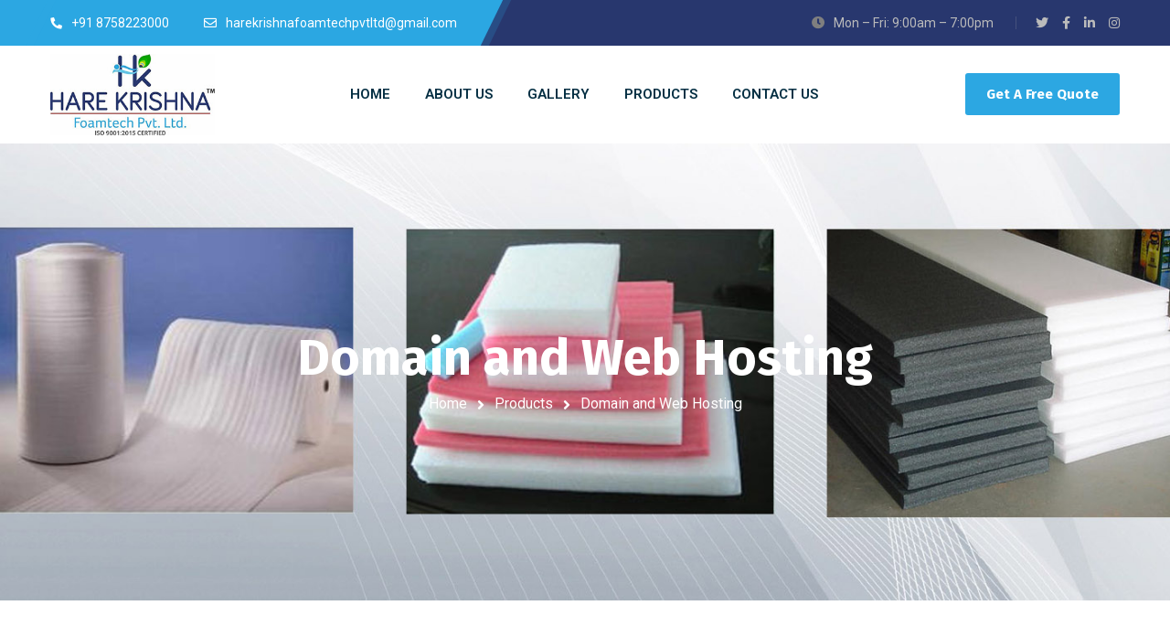

--- FILE ---
content_type: text/html; charset=UTF-8
request_url: https://harekrishnafoamtech.com/services/domain-and-web-hosting/
body_size: 62751
content:
  
<!DOCTYPE html>
<html lang="en-US">
<head>
	<meta name="viewport" content="width=device-width, initial-scale=1" />
	<meta http-equiv="Content-Type" content="text/html; charset=UTF-8" />
	<title>Domain and Web Hosting &#8211; Hare Krishna Foam Tech</title>
<meta name='robots' content='max-image-preview:large' />
<link rel='dns-prefetch' href='//fonts.googleapis.com' />
<link rel="alternate" type="application/rss+xml" title="Hare Krishna Foam Tech &raquo; Feed" href="https://harekrishnafoamtech.com/feed/" />
<link rel="alternate" type="application/rss+xml" title="Hare Krishna Foam Tech &raquo; Comments Feed" href="https://harekrishnafoamtech.com/comments/feed/" />
<link rel="alternate" title="oEmbed (JSON)" type="application/json+oembed" href="https://harekrishnafoamtech.com/wp-json/oembed/1.0/embed?url=https%3A%2F%2Fharekrishnafoamtech.com%2Fservices%2Fdomain-and-web-hosting%2F" />
<link rel="alternate" title="oEmbed (XML)" type="text/xml+oembed" href="https://harekrishnafoamtech.com/wp-json/oembed/1.0/embed?url=https%3A%2F%2Fharekrishnafoamtech.com%2Fservices%2Fdomain-and-web-hosting%2F&#038;format=xml" />
<style id='wp-img-auto-sizes-contain-inline-css' type='text/css'>
img:is([sizes=auto i],[sizes^="auto," i]){contain-intrinsic-size:3000px 1500px}
/*# sourceURL=wp-img-auto-sizes-contain-inline-css */
</style>
<style id='wp-emoji-styles-inline-css' type='text/css'>

	img.wp-smiley, img.emoji {
		display: inline !important;
		border: none !important;
		box-shadow: none !important;
		height: 1em !important;
		width: 1em !important;
		margin: 0 0.07em !important;
		vertical-align: -0.1em !important;
		background: none !important;
		padding: 0 !important;
	}
/*# sourceURL=wp-emoji-styles-inline-css */
</style>
<style id='wp-block-library-inline-css' type='text/css'>
:root{--wp-block-synced-color:#7a00df;--wp-block-synced-color--rgb:122,0,223;--wp-bound-block-color:var(--wp-block-synced-color);--wp-editor-canvas-background:#ddd;--wp-admin-theme-color:#007cba;--wp-admin-theme-color--rgb:0,124,186;--wp-admin-theme-color-darker-10:#006ba1;--wp-admin-theme-color-darker-10--rgb:0,107,160.5;--wp-admin-theme-color-darker-20:#005a87;--wp-admin-theme-color-darker-20--rgb:0,90,135;--wp-admin-border-width-focus:2px}@media (min-resolution:192dpi){:root{--wp-admin-border-width-focus:1.5px}}.wp-element-button{cursor:pointer}:root .has-very-light-gray-background-color{background-color:#eee}:root .has-very-dark-gray-background-color{background-color:#313131}:root .has-very-light-gray-color{color:#eee}:root .has-very-dark-gray-color{color:#313131}:root .has-vivid-green-cyan-to-vivid-cyan-blue-gradient-background{background:linear-gradient(135deg,#00d084,#0693e3)}:root .has-purple-crush-gradient-background{background:linear-gradient(135deg,#34e2e4,#4721fb 50%,#ab1dfe)}:root .has-hazy-dawn-gradient-background{background:linear-gradient(135deg,#faaca8,#dad0ec)}:root .has-subdued-olive-gradient-background{background:linear-gradient(135deg,#fafae1,#67a671)}:root .has-atomic-cream-gradient-background{background:linear-gradient(135deg,#fdd79a,#004a59)}:root .has-nightshade-gradient-background{background:linear-gradient(135deg,#330968,#31cdcf)}:root .has-midnight-gradient-background{background:linear-gradient(135deg,#020381,#2874fc)}:root{--wp--preset--font-size--normal:16px;--wp--preset--font-size--huge:42px}.has-regular-font-size{font-size:1em}.has-larger-font-size{font-size:2.625em}.has-normal-font-size{font-size:var(--wp--preset--font-size--normal)}.has-huge-font-size{font-size:var(--wp--preset--font-size--huge)}.has-text-align-center{text-align:center}.has-text-align-left{text-align:left}.has-text-align-right{text-align:right}.has-fit-text{white-space:nowrap!important}#end-resizable-editor-section{display:none}.aligncenter{clear:both}.items-justified-left{justify-content:flex-start}.items-justified-center{justify-content:center}.items-justified-right{justify-content:flex-end}.items-justified-space-between{justify-content:space-between}.screen-reader-text{border:0;clip-path:inset(50%);height:1px;margin:-1px;overflow:hidden;padding:0;position:absolute;width:1px;word-wrap:normal!important}.screen-reader-text:focus{background-color:#ddd;clip-path:none;color:#444;display:block;font-size:1em;height:auto;left:5px;line-height:normal;padding:15px 23px 14px;text-decoration:none;top:5px;width:auto;z-index:100000}html :where(.has-border-color){border-style:solid}html :where([style*=border-top-color]){border-top-style:solid}html :where([style*=border-right-color]){border-right-style:solid}html :where([style*=border-bottom-color]){border-bottom-style:solid}html :where([style*=border-left-color]){border-left-style:solid}html :where([style*=border-width]){border-style:solid}html :where([style*=border-top-width]){border-top-style:solid}html :where([style*=border-right-width]){border-right-style:solid}html :where([style*=border-bottom-width]){border-bottom-style:solid}html :where([style*=border-left-width]){border-left-style:solid}html :where(img[class*=wp-image-]){height:auto;max-width:100%}:where(figure){margin:0 0 1em}html :where(.is-position-sticky){--wp-admin--admin-bar--position-offset:var(--wp-admin--admin-bar--height,0px)}@media screen and (max-width:600px){html :where(.is-position-sticky){--wp-admin--admin-bar--position-offset:0px}}

/*# sourceURL=wp-block-library-inline-css */
</style><style id='global-styles-inline-css' type='text/css'>
:root{--wp--preset--aspect-ratio--square: 1;--wp--preset--aspect-ratio--4-3: 4/3;--wp--preset--aspect-ratio--3-4: 3/4;--wp--preset--aspect-ratio--3-2: 3/2;--wp--preset--aspect-ratio--2-3: 2/3;--wp--preset--aspect-ratio--16-9: 16/9;--wp--preset--aspect-ratio--9-16: 9/16;--wp--preset--color--black: #000000;--wp--preset--color--cyan-bluish-gray: #abb8c3;--wp--preset--color--white: #ffffff;--wp--preset--color--pale-pink: #f78da7;--wp--preset--color--vivid-red: #cf2e2e;--wp--preset--color--luminous-vivid-orange: #ff6900;--wp--preset--color--luminous-vivid-amber: #fcb900;--wp--preset--color--light-green-cyan: #7bdcb5;--wp--preset--color--vivid-green-cyan: #00d084;--wp--preset--color--pale-cyan-blue: #8ed1fc;--wp--preset--color--vivid-cyan-blue: #0693e3;--wp--preset--color--vivid-purple: #9b51e0;--wp--preset--gradient--vivid-cyan-blue-to-vivid-purple: linear-gradient(135deg,rgb(6,147,227) 0%,rgb(155,81,224) 100%);--wp--preset--gradient--light-green-cyan-to-vivid-green-cyan: linear-gradient(135deg,rgb(122,220,180) 0%,rgb(0,208,130) 100%);--wp--preset--gradient--luminous-vivid-amber-to-luminous-vivid-orange: linear-gradient(135deg,rgb(252,185,0) 0%,rgb(255,105,0) 100%);--wp--preset--gradient--luminous-vivid-orange-to-vivid-red: linear-gradient(135deg,rgb(255,105,0) 0%,rgb(207,46,46) 100%);--wp--preset--gradient--very-light-gray-to-cyan-bluish-gray: linear-gradient(135deg,rgb(238,238,238) 0%,rgb(169,184,195) 100%);--wp--preset--gradient--cool-to-warm-spectrum: linear-gradient(135deg,rgb(74,234,220) 0%,rgb(151,120,209) 20%,rgb(207,42,186) 40%,rgb(238,44,130) 60%,rgb(251,105,98) 80%,rgb(254,248,76) 100%);--wp--preset--gradient--blush-light-purple: linear-gradient(135deg,rgb(255,206,236) 0%,rgb(152,150,240) 100%);--wp--preset--gradient--blush-bordeaux: linear-gradient(135deg,rgb(254,205,165) 0%,rgb(254,45,45) 50%,rgb(107,0,62) 100%);--wp--preset--gradient--luminous-dusk: linear-gradient(135deg,rgb(255,203,112) 0%,rgb(199,81,192) 50%,rgb(65,88,208) 100%);--wp--preset--gradient--pale-ocean: linear-gradient(135deg,rgb(255,245,203) 0%,rgb(182,227,212) 50%,rgb(51,167,181) 100%);--wp--preset--gradient--electric-grass: linear-gradient(135deg,rgb(202,248,128) 0%,rgb(113,206,126) 100%);--wp--preset--gradient--midnight: linear-gradient(135deg,rgb(2,3,129) 0%,rgb(40,116,252) 100%);--wp--preset--font-size--small: 13px;--wp--preset--font-size--medium: 20px;--wp--preset--font-size--large: 36px;--wp--preset--font-size--x-large: 42px;--wp--preset--spacing--20: 0.44rem;--wp--preset--spacing--30: 0.67rem;--wp--preset--spacing--40: 1rem;--wp--preset--spacing--50: 1.5rem;--wp--preset--spacing--60: 2.25rem;--wp--preset--spacing--70: 3.38rem;--wp--preset--spacing--80: 5.06rem;--wp--preset--shadow--natural: 6px 6px 9px rgba(0, 0, 0, 0.2);--wp--preset--shadow--deep: 12px 12px 50px rgba(0, 0, 0, 0.4);--wp--preset--shadow--sharp: 6px 6px 0px rgba(0, 0, 0, 0.2);--wp--preset--shadow--outlined: 6px 6px 0px -3px rgb(255, 255, 255), 6px 6px rgb(0, 0, 0);--wp--preset--shadow--crisp: 6px 6px 0px rgb(0, 0, 0);}:where(.is-layout-flex){gap: 0.5em;}:where(.is-layout-grid){gap: 0.5em;}body .is-layout-flex{display: flex;}.is-layout-flex{flex-wrap: wrap;align-items: center;}.is-layout-flex > :is(*, div){margin: 0;}body .is-layout-grid{display: grid;}.is-layout-grid > :is(*, div){margin: 0;}:where(.wp-block-columns.is-layout-flex){gap: 2em;}:where(.wp-block-columns.is-layout-grid){gap: 2em;}:where(.wp-block-post-template.is-layout-flex){gap: 1.25em;}:where(.wp-block-post-template.is-layout-grid){gap: 1.25em;}.has-black-color{color: var(--wp--preset--color--black) !important;}.has-cyan-bluish-gray-color{color: var(--wp--preset--color--cyan-bluish-gray) !important;}.has-white-color{color: var(--wp--preset--color--white) !important;}.has-pale-pink-color{color: var(--wp--preset--color--pale-pink) !important;}.has-vivid-red-color{color: var(--wp--preset--color--vivid-red) !important;}.has-luminous-vivid-orange-color{color: var(--wp--preset--color--luminous-vivid-orange) !important;}.has-luminous-vivid-amber-color{color: var(--wp--preset--color--luminous-vivid-amber) !important;}.has-light-green-cyan-color{color: var(--wp--preset--color--light-green-cyan) !important;}.has-vivid-green-cyan-color{color: var(--wp--preset--color--vivid-green-cyan) !important;}.has-pale-cyan-blue-color{color: var(--wp--preset--color--pale-cyan-blue) !important;}.has-vivid-cyan-blue-color{color: var(--wp--preset--color--vivid-cyan-blue) !important;}.has-vivid-purple-color{color: var(--wp--preset--color--vivid-purple) !important;}.has-black-background-color{background-color: var(--wp--preset--color--black) !important;}.has-cyan-bluish-gray-background-color{background-color: var(--wp--preset--color--cyan-bluish-gray) !important;}.has-white-background-color{background-color: var(--wp--preset--color--white) !important;}.has-pale-pink-background-color{background-color: var(--wp--preset--color--pale-pink) !important;}.has-vivid-red-background-color{background-color: var(--wp--preset--color--vivid-red) !important;}.has-luminous-vivid-orange-background-color{background-color: var(--wp--preset--color--luminous-vivid-orange) !important;}.has-luminous-vivid-amber-background-color{background-color: var(--wp--preset--color--luminous-vivid-amber) !important;}.has-light-green-cyan-background-color{background-color: var(--wp--preset--color--light-green-cyan) !important;}.has-vivid-green-cyan-background-color{background-color: var(--wp--preset--color--vivid-green-cyan) !important;}.has-pale-cyan-blue-background-color{background-color: var(--wp--preset--color--pale-cyan-blue) !important;}.has-vivid-cyan-blue-background-color{background-color: var(--wp--preset--color--vivid-cyan-blue) !important;}.has-vivid-purple-background-color{background-color: var(--wp--preset--color--vivid-purple) !important;}.has-black-border-color{border-color: var(--wp--preset--color--black) !important;}.has-cyan-bluish-gray-border-color{border-color: var(--wp--preset--color--cyan-bluish-gray) !important;}.has-white-border-color{border-color: var(--wp--preset--color--white) !important;}.has-pale-pink-border-color{border-color: var(--wp--preset--color--pale-pink) !important;}.has-vivid-red-border-color{border-color: var(--wp--preset--color--vivid-red) !important;}.has-luminous-vivid-orange-border-color{border-color: var(--wp--preset--color--luminous-vivid-orange) !important;}.has-luminous-vivid-amber-border-color{border-color: var(--wp--preset--color--luminous-vivid-amber) !important;}.has-light-green-cyan-border-color{border-color: var(--wp--preset--color--light-green-cyan) !important;}.has-vivid-green-cyan-border-color{border-color: var(--wp--preset--color--vivid-green-cyan) !important;}.has-pale-cyan-blue-border-color{border-color: var(--wp--preset--color--pale-cyan-blue) !important;}.has-vivid-cyan-blue-border-color{border-color: var(--wp--preset--color--vivid-cyan-blue) !important;}.has-vivid-purple-border-color{border-color: var(--wp--preset--color--vivid-purple) !important;}.has-vivid-cyan-blue-to-vivid-purple-gradient-background{background: var(--wp--preset--gradient--vivid-cyan-blue-to-vivid-purple) !important;}.has-light-green-cyan-to-vivid-green-cyan-gradient-background{background: var(--wp--preset--gradient--light-green-cyan-to-vivid-green-cyan) !important;}.has-luminous-vivid-amber-to-luminous-vivid-orange-gradient-background{background: var(--wp--preset--gradient--luminous-vivid-amber-to-luminous-vivid-orange) !important;}.has-luminous-vivid-orange-to-vivid-red-gradient-background{background: var(--wp--preset--gradient--luminous-vivid-orange-to-vivid-red) !important;}.has-very-light-gray-to-cyan-bluish-gray-gradient-background{background: var(--wp--preset--gradient--very-light-gray-to-cyan-bluish-gray) !important;}.has-cool-to-warm-spectrum-gradient-background{background: var(--wp--preset--gradient--cool-to-warm-spectrum) !important;}.has-blush-light-purple-gradient-background{background: var(--wp--preset--gradient--blush-light-purple) !important;}.has-blush-bordeaux-gradient-background{background: var(--wp--preset--gradient--blush-bordeaux) !important;}.has-luminous-dusk-gradient-background{background: var(--wp--preset--gradient--luminous-dusk) !important;}.has-pale-ocean-gradient-background{background: var(--wp--preset--gradient--pale-ocean) !important;}.has-electric-grass-gradient-background{background: var(--wp--preset--gradient--electric-grass) !important;}.has-midnight-gradient-background{background: var(--wp--preset--gradient--midnight) !important;}.has-small-font-size{font-size: var(--wp--preset--font-size--small) !important;}.has-medium-font-size{font-size: var(--wp--preset--font-size--medium) !important;}.has-large-font-size{font-size: var(--wp--preset--font-size--large) !important;}.has-x-large-font-size{font-size: var(--wp--preset--font-size--x-large) !important;}
/*# sourceURL=global-styles-inline-css */
</style>

<style id='classic-theme-styles-inline-css' type='text/css'>
/*! This file is auto-generated */
.wp-block-button__link{color:#fff;background-color:#32373c;border-radius:9999px;box-shadow:none;text-decoration:none;padding:calc(.667em + 2px) calc(1.333em + 2px);font-size:1.125em}.wp-block-file__button{background:#32373c;color:#fff;text-decoration:none}
/*# sourceURL=/wp-includes/css/classic-themes.min.css */
</style>
<link rel='stylesheet' id='swm-google-fonts-css' href='//fonts.googleapis.com/css?family=Roboto%3A400%2C400italic%2C500%2C500italic%2C600%2C600italic%2C700%2C700italic%7CRoboto%3A600%7CFira+Sans%3A700%7CFira+Sans%3A700%7CFira+Sans%3A700&#038;display=swap&#038;subset=latin%2Clatin-ext&#038;ver=1.1.6' type='text/css' media='all' />
<link rel='stylesheet' id='font-awesome-free-css' href='https://harekrishnafoamtech.com/wp-content/themes/bizix/webfonts/font-awesome.min.css?ver=1.1.6' type='text/css' media='all' />
<link rel='stylesheet' id='swm-theme-style-minify-css' href='https://harekrishnafoamtech.com/wp-content/themes/bizix/css/global-header-layout-min.css?ver=1.1.6' type='text/css' media='all' />
<script type="text/javascript" src="https://harekrishnafoamtech.com/wp-includes/js/jquery/jquery.min.js?ver=3.7.1" id="jquery-core-js"></script>
<script type="text/javascript" src="https://harekrishnafoamtech.com/wp-includes/js/jquery/jquery-migrate.min.js?ver=3.4.1" id="jquery-migrate-js"></script>
<script type="text/javascript" src="https://harekrishnafoamtech.com/wp-content/themes/bizix/js/jquery.magnific-popup.min.js?ver=6.9" id="magnific-popup-js"></script>
<link rel="https://api.w.org/" href="https://harekrishnafoamtech.com/wp-json/" /><link rel="alternate" title="JSON" type="application/json" href="https://harekrishnafoamtech.com/wp-json/wp/v2/pages/393" /><link rel="EditURI" type="application/rsd+xml" title="RSD" href="https://harekrishnafoamtech.com/xmlrpc.php?rsd" />
<meta name="generator" content="WordPress 6.9" />
<link rel="canonical" href="https://harekrishnafoamtech.com/services/domain-and-web-hosting/" />
<link rel='shortlink' href='https://harekrishnafoamtech.com/?p=393' />
<style type="text/css">.recentcomments a{display:inline !important;padding:0 !important;margin:0 !important;}</style><link rel="icon" href="https://harekrishnafoamtech.com/wp-content/uploads/2021/12/cropped-fav-32x32.jpg" sizes="32x32" />
<link rel="icon" href="https://harekrishnafoamtech.com/wp-content/uploads/2021/12/cropped-fav-192x192.jpg" sizes="192x192" />
<link rel="apple-touch-icon" href="https://harekrishnafoamtech.com/wp-content/uploads/2021/12/cropped-fav-180x180.jpg" />
<meta name="msapplication-TileImage" content="https://harekrishnafoamtech.com/wp-content/uploads/2021/12/cropped-fav-270x270.jpg" />
		<style type="text/css" id="wp-custom-css">
			.swm-main-container.swm-site-content {
	padding-bottom:0px !important;
}		</style>
		<style id="swm_customizer_css_output" type="text/css">@media (min-width:1200px){.swm-container{max-width:1200px;}}#swm-go-top-scroll-btn{background:#252628;color:#ffffff;}body{font-size:16px;line-height:1.7;}.swm-site-content h1{font-size:40px;line-height:55px;}.swm-site-content h2{font-size:33px;line-height:50px;}.swm-site-content h3{font-size:29px;line-height:40px;}.swm-site-content h4{font-size:25px;line-height:36px;}.swm-site-content h5{font-size:22px;line-height:30px;}.swm-site-content h6{font-size:19px;line-height:25px;}h4.vc_tta-panel-title{font-size:16px;}body{font-family:Roboto;font-style:normal !important;font-weight:400;}.swm-site-content .sidebar .swm-sidebar-ttl h3,.swm-sidepanel .swm-sidepanel-ttl h3,.footer .swm-footer-widget h3,.gyan_widget_tabs .gyan_wid_tabs li,.gyan-heading-text,.swm-heading-text,blockquote.wp-block-quote.is-style-large p,p.has-large-font-size,.has-drop-cap:not(:focus)::first-letter{font-family:Fira Sans;font-style:normal !important;font-weight:700;}h1,h2,h3,h4,h5,h6,.gyan_fancy_heading_text,.gyan-heading-font,.gyan-font-heading,.swm-heading-font,.swm-font-heading,.swm-pf-only-title,.gyan_events_main_title{font-family:Fira Sans;font-style:normal !important;font-weight:700;}h4.vc_tta-panel-title{font-family:Roboto;font-weight:400;}.swm-site-content blockquote,.swm-site-content blockquote p{font-family:Roboto;font-weight:400;}.swm-container{padding:0 15px;}@media only screen and (min-width:980px){.swm-topbar-content .left:after,.swm-topbar-content .left:before{left:-15px;width:calc(100% + 15px);}.swm-topbar-content .left:after{left:-6px;}}.swm-main-container.swm-site-content{padding-top:100px;padding-bottom:100px;}@media only screen and (max-width:767px){.swm-main-container.swm-site-content{padding-top:80px;padding-bottom:80px;}}@media only screen and (max-width:480px){.swm-main-container.swm-site-content{padding-top:60px;padding-bottom:60px;}}@media only screen and (min-width:980px){.swm-custom-two-third{width:68.79803%;}#sidebar{width:28%;}}.swm-site-content h1,.swm-site-content h2,.swm-site-content h3,.swm-site-content h4,.swm-site-content h5,.swm-site-content h6,.swm-site-content h1 a,.swm-site-content h2 a,.swm-site-content h3 a,.swm-site-content h4 a,.swm-site-content h5 a,.swm-site-content h6 a{color:#032e42;}.swm-site-content a{color:#27366f;}.swm-site-content,.swm-content-color,.swm-content-color a,.swm-related-link a{color:#676767}.swm-site-content a:hover,ul.swm-search-list li h4 a:hover,.swm-content-color a:hover,.swm-related-link a:hover{color:#27366f;}a.swm-button span:hover,button.swm-button:hover,.swm-site-content a.button:hover,.swm-site-content a.button.button-alt,.swm-site-content a.button.button-alt:hover,.swm-sidepanel .tagcloud a,.sidebar .tagcloud a,.sidebar .tagcloud a:hover,.sidebar a.swm-button-hover-white,a.swm-button:hover,.swm-post-single-tags a:hover,blockquote:before,a.comment-reply-link:hover,.sidebar #wp-calendar caption,.swm-sidepanel #wp-calendar caption,ul.swm-post-author-icon li:hover a,.swm-pagination .page-numbers.current,.swm-pagination-menu>span,.swm-pagination-menu>a:hover,.swm-next-prev-pagination a:hover,.swm-pagination a.page-numbers:hover,span.post-page-numbers.current,.swm-pagination-menu a:hover,.swm-site-content a.post-page-numbers:hover,.gyan-pagination-menu>a:hover,.gyan-next-prev-pagination a:hover,.gyan-pagination .page-numbers.current,.gyan-pagination-menu>span,.gyan-pagination a.page-numbers:hover,.gyan-pagination-menu a:hover,.wp-block-pullquote::before,.wp-block-button a,.is-style-outline .wp-block-button__link:hover,.wp-block-file a.wp-block-file__button,.footer #wp-calendar caption{background:#27366f;color:#ffffff;}.swm-primary-skin-col,.sidebar .gyan-posts-slider-widget .owl-next,.sidebar .gyan-posts-slider-widget .owl-prev,.sidebar .gyan-posts-slider-widget-meta-cat a,.is-style-outline .wp-block-button__link,.has-drop-cap:not(:focus)::first-letter,.swm-site-content table tr th a,#commentform p.logged-in-as a,a.swm-pp-link-title span.swm-heading-text:hover,.comment-form-author:before,.comment-form-email:before,.comment-form-comment:before,.swm-post-meta i,a.swm-pp-link-title span:hover{color:#27366f;}.swm-post-date-line:before,.swm-mobi-nav-close{background:#27366f;}.swm-next-prev-box:hover a .swm-pp-arrow i{color:#ffffff;}.swm-mobi-nav-close:before,.swm-mobi-nav-close:after{background:#ffffff;}input[type=text]:focus,input[type="password"]:focus,input[type="email"]:focus,input[type="number"]:focus,input[type="url"]:focus,input[type="tel"]:focus,input[type="search"]:focus,textarea:focus,.comment-form textarea:focus,.post-password-form input[type=password]:focus,#commentform input[type="text"]:focus,input[type="password"]:focus,#commentform textarea:focus,.widget_search .swm-search-form input[type="text"]:focus,ul.swm-post-author-icon li:hover a,.swm-post-single-tags a:hover,.sidebar .gyan-posts-slider-widget .owl-dot.active,.swm-sidepanel .gyan-posts-slider-widget .owl-dot.active,.sticky .swm-post-content-block,blockquote,.swm-site-content blockquote,.is-style-outline .wp-block-button__link,.is-style-outline .wp-block-button__link:hover{border-color:#27366f;}a.swm-button span,button.swm-button,.swm-site-content a.button,.swm-site-content a.button.button-alt2,.swm-site-content a.button.button-alt2:hover,button.button,.swm-next-prev-box:hover .swm-pp-arrow,a.swm-button,.swm-post-meta-date,.sidebar table#wp-calendar thead th,.swm-sidepanel #wp-calendar thead,.swm-sidepanel .tagcloud a:hover,.sidebar .tagcloud a:hover,.wp-block-pullquote.is-style-solid-color:not(.has-background-color),.wp-block-button a:hover,.wp-block-file a.wp-block-file__button:hover{background:#252628;color:#ffffff;}.swm-pp-view-all a i,.comment-date i,.swm-site-content h5 a:hover,.swm-search-page-readmore a:hover,.sidebar .widget_search .swm-search-form button.swm-search-button,.swm-sidepanel .widget_search .swm-search-form button.swm-search-button,.swm-next-prev-box a .swm-pp-arrow i,.swm-pp-arrow i,.swm-pp-link-title i.fa,a.comment-edit-link,.sidebar a.swm-button-hover-white:hover,.sidebar .gyan-posts-slider-widget .owl-next:hover,.sidebar .gyan-posts-slider-widget .owl-prev:hover,.sidebar .gyan-posts-slider-widget-meta-cat a:hover,#commentform p.logged-in-as a:hover{color:#252628;}.gyan-recent-post-style-two .gyan-recent-post-meta ul li:after,blockquote:after{background:#252628;}.sidebar a.swm-button-hover-white:hover{background:#ffffff;}.swm-secondary-skin-text{color:#ffffff;}::selection{background:#27366f;color:#ffffff;}::-moz-selection{background:#27366f;color:#ffffff;}button,html input[type="button"],input[type=button],input[type="reset"],input[type="submit"],a.button,button.button,.button,.gyan-button,a.gyan-button,input.gyan-button,button.gyan-button,input.gyan-button[type="submit"],a.swm-button{background:#27366f;color:#ffffff;}.swm-site-content button:hover,html input[type="button"]:hover,input[type=button]:hover,input[type="reset"]:hover,input[type="submit"]:hover,a.button:hover,button.button:hover,.button:hover,.gyan-button:hover,a.gyan-button:hover,input.gyan-button:hover,button.gyan-button:hover,input.gyan-button[type="submit"]:hover,a.swm-button:hover{background:#252628;color:#ffffff;}.swm-topbar,.swm-topbar a{font-size:14px;color:#bbbbbb;}.swm-topbar a:hover{color:#ffffff;}.swm_tb_left a{color:#ffffff;}.swm_tb_left a:hover{color:#ffffff;}ul.swm-topbar-socials li a{color:#bbbbbb;}ul.swm-topbar-socials li a:hover{color:#ffffff;}.swm-topbar-content ul li span i{color:#7f7f7f;}.swm-topbar{background:#28376e;}.swm-topbar .swm-container:before,.swm-topbar-content .left:before,.swm-topbar-content .left:after{background:#2ca7e2;}.swm-topbar .left i.fas{color:#ffffff;}ul.swm_tb_right:before{background:#bbbbbb;}.swm-header-main-container{background:#ffffff;}@media only screen and (max-width:767px){body.transparentHeader .swm-header{background:#ffffff;}}.swm-logo{width:180px;}@media only screen and (min-width:768px){.header-main,.swm-header-logo-section,.swm-header-search,.swm-header-button-wrap,#swm-mobi-nav-btn,#swm-sidepanel-trigger,.swm-sidepanel-trigger-wrap,.swm_header_contact_info{height:107px;}}@media only screen and (max-width:767px){.header-main,.swm-header-logo-section,.swm-header-button-wrap,.swm-header-search,#swm-mobi-nav-btn,#swm-sidepanel-trigger,.swm-sidepanel-trigger-wrap{height:107px;}}@media only screen and (max-width:480px){.header-main,.swm-header-logo-section,.swm-header-button-wrap,.swm-header-search,#swm-mobi-nav-btn,#swm-sidepanel-trigger,.swm-sidepanel-trigger-wrap{height:80px;}}@media (min-width:1200px){body:not(.swm-l-boxed) .header_2_alt #swm-main-nav-holder.sticky-on .swm-infostack-menu,body:not(.swm-l-boxed) .header_2 #swm-main-nav-holder.sticky-on .swm-infostack-menu,body:not(.swm-l-boxed) .header_2_t #swm-main-nav-holder.sticky-on .swm-infostack-menu {max-width:1170px;}}@media (max-width:1199px){body:not(.swm-l-boxed) .header_2_alt #swm-main-nav-holder.sticky-on .swm-infostack-menu,body:not(.swm-l-boxed) .header_2 #swm-main-nav-holder.sticky-on .swm-infostack-menu,body:not(.swm-l-boxed) .header_2_t #swm-main-nav-holder.sticky-on .swm-infostack-menu {max-width:calc(100% - 30px);}}.swm-header-button a{font-size:15px;background:#2ca7e2;color:#ffffff;border-color:#252628;border-width:0px;border-radius:3px;border-style:solid;}.swm-header-button a:hover{background:#28376e;color:#ffffff;border-color:#28376e;}.header_2_alt  .swm-header-button-wrap:before{background:#2ca7e2;}.swm-primary-nav>li.pm-dropdown ul li a span,ul.swm-primary-nav>li>a{font-family:Roboto;font-style:normal;font-weight:600;}ul.swm-primary-nav>li{line-height:107px;}ul.swm-primary-nav>li>a{color:#032e42;font-size:15px;margin:0 19px;text-transform:uppercase;}ul.swm-primary-nav>li>a:hover,ul.swm-primary-nav>li.swm-m-active>a{color:#2ca7e2;}.swm-sp-icon-box:hover .swm-sp-icon-inner,.swm-sp-icon-box:hover .swm-sp-icon-inner:after,.swm-sp-icon-box:hover .swm-sp-icon-inner:before,.s_two .swm-sp-icon-box:hover .swm-sp-icon-inner span{background:#2ca7e2;}.swm-sp-icon-box:hover,.swm-header-search span:hover,span.swm-mobi-nav-btn-box>span:hover{color:#2ca7e2;border-color:#2ca7e2;}span.swm-mobi-nav-btn-box>span:hover:before,span.swm-mobi-nav-btn-box>span:hover:after,span.swm-mobi-nav-btn-box>span:hover>span{background:#2ca7e2;}.swm-primary-nav>li>a>span:before,.swm-primary-nav>li.swm-m-active>a>span:before,.swm-primary-nav>li>a:before,.swm-primary-nav>li.swm-m-active>a:before{background:#2ca7e2;}.swm-header-search{color:#032e42;}#swm-mobi-nav-icon span.swm-mobi-nav-btn-box>span{border-color:#032e42;}span.swm-mobi-nav-btn-box>span:before,span.swm-mobi-nav-btn-box>span:after,span.swm-mobi-nav-btn-box>span>span{background-color:#032e42;}.swm-infostack-menu,.header_2_alt .swm-infostack-menu:before,.swm-infostack-menu:after{background:rgba(242,242,242,1);}.swm-primary-nav>li.pm-dropdown ul,.swm-primary-nav>li.megamenu-on ul>li>ul>li{font-size:14px;text-transform:none;}.swm-primary-nav>li li a,#swm-mobi-nav ul li a,#swm-mobi-nav .swm-mini-menu-arrow{color:#676767}.swm-primary-nav>li.megamenu-on>ul>li{line-height:22px;}.swm-primary-nav>li.pm-dropdown ul>li:hover>a,.swm-primary-nav>li.megamenu-on ul a:hover,.swm-primary-nav>li.megamenu-on ul>li>ul>li:hover>a{color:#28386a;}.swm-primary-nav>li.pm-dropdown ul,.swm-primary-nav>li.megamenu-on>ul{background-color:#ffffff;}.swm-primary-nav>li.megamenu-on>ul>li span.megamenu-column-header a{font-size:18px;color:#032e42;}.swm-primary-nav>li.megamenu-on>ul>li>ul li a span{padding-top:5px;padding-bottom:5px;line-height:23px;}.swm-primary-nav>li.pm-dropdown ul li a{padding-top:7px;padding-bottom:7px;}.swm-primary-nav>li.pm-dropdown ul{width:236px;left:19px;}.swm-primary-nav>li.pm-dropdown li.menu-item-has-children>a:after{display:none;}#swm-mobi-nav ul li{font-size:14px;text-transform:none;}@media only screen and (max-width:1000px){#swm-mobi-nav-icon{display:block;}.swm-primary-nav-wrap{display:none;}.swm-header-menu-section-wrap {margin-bottom:0;}ul.swm-primary-nav>li>a>span>i{width:auto;display:inline-block;height:auto;margin-right:8px;}.swm-main-nav{float:right;}}#swm-main-nav-holder.sticky-on ul.swm-primary-nav>li>a{font-size:15px;color:#032e42;}#swm-main-nav-holder.sticky-on ul.swm-primary-nav>li>a:hover,#swm-main-nav-holder.sticky-on ul.swm-primary-nav>li.swm-m-active>a{color:#28386a;}#swm-main-nav-holder.sticky-on .swm-sp-icon-box:hover,#swm-main-nav-holder.sticky-on .swm-header-search span:hover,#swm-main-nav-holder.sticky-on span.swm-mobi-nav-btn-box>span:hover{color:#28386a;border-color:#28386a;}#swm-main-nav-holder.sticky-on .swm-sp-icon-box:hover .swm-sp-icon-inner,#swm-main-nav-holder.sticky-on .swm-sp-icon-box:hover .swm-sp-icon-inner:after,#swm-main-nav-holder.sticky-on .swm-sp-icon-box:hover .swm-sp-icon-inner:before,#swm-main-nav-holder.sticky-on .s_two .swm-sp-icon-box:hover .swm-sp-icon-inner span{background-color:#28386a;}#swm-main-nav-holder.sticky-on{background:#ffffff;}#swm-main-nav-holder.sticky-on .swm-primary-nav>li>a>span:before,#swm-main-nav-holder.sticky-on .swm-primary-nav>li.swm-m-active>a>span:before,#swm-main-nav-holder.sticky-on .swm-primary-nav>li>a:before,#swm-main-nav-holder.sticky-on .swm-primary-nav>li.swm-m-active>a:before{background:#28386a;}#swm-main-nav-holder.sticky-on .swm-header-search{color:#032e42;}#swm-main-nav-holder.sticky-on .swm-sp-icon-box{border-color:#032e42;}#swm-main-nav-holder.sticky-on .swm-sp-icon-box .swm-sp-icon-inner,#swm-main-nav-holder.sticky-on .swm-sp-icon-box .swm-sp-icon-inner:after,#swm-main-nav-holder.sticky-on .swm-sp-icon-box .swm-sp-icon-inner:before,#swm-main-nav-holder.sticky-on .s_two .swm-sp-icon-box .swm-sp-icon-inner span{background-color:#032e42;}.swm-sub-header-title,h1.swm-sub-header-title{font-family:Fira Sans;font-size:55px;text-transform:none;color:#ffffff;font-weight:700;font-style:normal !important;}.swm-sub-header{height:500px;background-color:#343a40;background-image:url("https://harekrishnafoamtech.com/wp-content/uploads/2021/12/banner-1.jpg");background-position:center center;-webkit-background-size:cover;-moz-background-size:cover;-o-background-size:cover;background-size:cover;}body.transparentHeader .swm-sub-header{padding-top:107px;}@media(max-width:767px){.swm-sub-header{height:400px;}body.transparentHeader .swm-sub-header{padding-top:107px;}.swm-sub-header-title,h1.swm-sub-header-title{font-size:45px;}}@media(max-width:480px){.swm-sub-header{height:300px;}body.transparentHeader .swm-sub-header{padding-top:80px;}.swm-sub-header-title,h1.swm-sub-header-title{font-size:27px;}}.swm-breadcrumbs,.swm-breadcrumbs a{color:#ffffff;font-size:16px;text-transform:none;}.swm-breadcrumbs a:hover{color:#ffffff;}.swm-breadcrumbs span.swm-bc-sep{color:#ffffff;}.sidebar,.widget-search .swm-search-form button.swm-search-button,.sidebar .widget_product_search #swm_product_search_form button.swm-search-button,#widget_search_form input[type="text"],.sidebar .gyan_recent_posts_tiny_title a,.sidebar select,.swm-sidepanel select,.widget_search .swm-search-form input[type="text"],.swm-about-author,.swm-about-author a{color:#676767;}.swm-site-content .sidebar .swm-sidebar-ttl h3 span,.swm-site-content .swm-archives-content h4,.swm-about-author-title-subtitle a{color:#032e42;font-size:19px;letter-spacing:0px;text-transform:uppercase;}.sidebar .gyan-posts-slider-widget-title a{color:#032e42;}.sidebar .recent_posts_slider a,.sidebar a,.sidebar .tp_recent_tweets .twitter_time{color:#676767;}.sidebar ul li a:hover,.sidebar a:hover{color:#d83030;}.sidebar,.sidebar p,.sidebar ul li,.sidebar ul li a,.sidebar .tagcloud a{font-size:15px;}.sidebar .swm-sidebar-ttl h3 span:before,.sidebar .swm-sidebar-ttl h3 span:after{background:#d83030;}.sidebar .swm-sidebar-widget-box,.single .swm-about-author{background:#f6f3ee;}.sidebar .swm-list-widgets ul li,.sidebar .widget-search .swm-search-form #s,.sidebar .widget_rss ul li,.sidebar .widget_meta ul li,.sidebar .widget_pages ul li,.sidebar .widget_archive ul li,.sidebar .widget_recent_comments ul li,.sidebar .widget_recent_entries ul li,.sidebar .widget-nav-menu ul li,.sidebar .input-text,.sidebar input[type="text"],.sidebar input[type="password"],.sidebar input[type="email"],.sidebar input[type="number"],.sidebar input[type="url"],.sidebar input[type="tel"],.sidebar input[type="search"],.sidebar textarea,.sidebar select,.sidebar #wp-calendar thead th,.sidebar #wp-calendar caption,.sidebar #wp-calendar tbody td,.sidebar #wp-calendar tbody td:hover,.sidebar input[type="text"]:focus,.sidebar input[type="password"]:focus,.sidebar input[type="email"]:focus,.sidebar input[type="number"]:focus,.sidebar input[type="url"]:focus,.sidebar input[type="tel"]:focus,.sidebar input[type="search"]:focus,.sidebar textarea:focus,.sidebar .widget-search .swm-search-form #s:focus,.sidebar .gyan-recent-posts-large-title,.sidebar .gyan-recent-posts-tiny ul li,ul.swm-post-author-icon li a{border-color:#dcdcdc;}.swm-post-meta,.swm-post-meta ul li a,.swm-post-meta ul li a:hover,a.swm-pp-link-title span,.swm-post-single-tags a{color:#676767;}.swm-post-title h2,.swm-post-title h2 a,.swm-post-title h1{color:#032e42;letter-spacing:0px;text-transform:none;}.swm-post-meta,.swm-post-meta ul li a{color:#032e42;}.swm-post-title h2 a:hover,.swm-post-meta ul li a:hover{color:#d83030;}@media only screen and (min-width:768px){#swm-item-entries .swm-post-title h2,#swm-item-entries .swm-post-title h2 a,#swm-item-entries .swm-post-title h1{font-size:30px;line-height:44px;}}.swm-about-author .swm-single-pg-titles a,a.swm-pp-link-title span.swm-heading-text,a.swm-about-author-name,.swm-related-link a,.comment-author a,.comment-author{color:#032e42;}h5.swm-single-pg-titles,#comments h5.swm-single-pg-titles,#respond h3.comment-reply-title{color:#032e42;font-size:25px;letter-spacing:0px;text-transform:none;line-height:44px;}.footer{background-color:#ffffff;color:#000000;}.footer,.footer p{font-size:15px;line-height:30px;}.footer ul li a,.footer .tagcloud a,.footer .wp-caption,.footer button.button,.footer .widget_product_search #swm_product_search_form button.swm-search-button,.footer .widget_search .swm-search-form button.swm-search-button,.footer .gyan-posts-slider-widget .owl-next,.footer .gyan-posts-slider-widget .owl-prev{color:#000000;}.footer a{color:#000000;}.footer a:hover,.footer #wp-calendar tbody td a,.footer ul.menu > li ul li.current-menu-item > a,.footer .widget-nav-menu ul li.current-menu-item > a,.footer .widget_categories ul li.current-cat > a,.footer .widget.woocommerce ul li.current-cat a,.footer .widget ul li a:hover,.footer .recent_posts_slider_title p a:hover,.footer .recent_posts_slider_title span a:hover,.footer a.twitter_time:hover,.footer .swm-list-widgets ul li:hover:before,.footer .gyan-posts-slider-widget .owl-next:hover,.footer .gyan-posts-slider-widget .owl-prev:hover{color:#0a0a0a;}.footer .gyan-posts-slider-widget .owl-dot.active{border-color:#0a0a0a;}.footer .widget_search .swm-search-form input[type="text"]{color:#000000;text-shadow:none;}.footer .widget_search .swm-search-form input[type="text"]::-webkit-input-placeholder{color:#000000;}.footer .widget_search .swm-search-form input[type="text"]::-moz-placeholder{color:#000000;}.footer .widget_search .swm-search-form input[type="text"]::-ms-placeholder{color:#000000;}.footer .widget_search .swm-search-form input[type="text"]::placeholder{color:#000000;}.footer #widget_search_form #searchform #s,.footer #widget_search_form #searchform input.button,.footer .tagcloud a,.footer #swm_product_search_form button.swm-search-button i,.footer .gyan-posts-slider-widget .owl-dot{border-color:#343538;}.footer .input-text,.footer input[type="text"],.footer input[type="password"],.footer input[type="email"],.footer input[type="number"],.footer input[type="url"],.footer input[type="tel"],.footer input[type="search"],.footer textarea,.footer select,.footer #wp-calendar thead th,.footer #wp-calendar tbody td,.footer #wp-calendar tbody td:hover,.footer input[type="text"]:focus,.footer input[type="password"]:focus,.footer input[type="email"]:focus,.footer input[type="number"]:focus,.footer input[type="url"]:focus,.footer input[type="tel"]:focus,.footer input[type="search"]:focus,.footer textarea:focus,.footer #widget_search_form #searchform #s:focus{color:#000000;border-color:#343538;}.footer .swm-footer-widget h3{font-size:20px;color:#0c0c0c;letter-spacing:0px;text-transform:none;line-height:30px;}.footer .swm-footer-widget,.footer .swm-fb-subscribe-wid{margin-bottom:30px;}.footer .widget_meta ul li:before,.footer .widget_categories ul li:before,.footer .widget_pages ul li:before,.footer .widget_archive ul li:before,.footer .widget_recent_comments ul li:before,.footer .widget_recent_entries ul li:before,.footer .widget-nav-menu ul li:before,.footer .widget_product_categories ul li:before,.footer .archives-link ul li:before,.footer .widget_rss ul li:before,.footer .widget-nav-menu ul li.current-menu-item:before,.footer .widget_categories ul li.current-cat:before{color:#000000}.footer #wp-calendar thead th,.footer #wp-calendar tbody td,.footer .tagcloud a:hover,.footer ul li.cat-item small,.footer .wp-caption,.footer a.button,.footer a.button:hover,.footer .gyan-recent-posts-large-title,.footer button.button{background:#28366f}.footer select{background-color:#28366f}.footer .gyan-recent-posts-tiny ul li a{color:#000000;}.footer .swm-small-footer{font-size:15px;color:#aaaaaa;}.footer .swm-small-footer a{color:#aaaaaa;}.footer .swm-small-footer a:hover{color:#ffffff;}.swm_contact_footer,.swm_contact_footer a{color:#ffffff;}.swm_contact_footer_holder{background:#191a1c;}.swm-cf-m-column{background:#2ca7e2;}.swm_contact_footer:before{border-color:#3b3c3f;}</style></head>
<body class="wp-singular page-template page-template-elementor_header_footer page page-id-393 page-child parent-pageid-319 wp-theme-bizix layout-sidebar-right_page swm-no-boxed swm-stickyOn" data-boxed-margin="40">
	

	
	
	
	<div id="swm-page">
		<div id="swm-outer-wrap" class="clear">	<div class="swm-main-container swm-topbar-main-container swm-hide-mobile">
		<div class="swm-topbar-inner-container">
			<div class="swm-topbar">
				<div class="swm-container">
					<div class="swm-topbar-content swm-css-transition">

						<div class="left">
							<ul id="swm_tb_left" class="swm_tb_left"><li id="menu-item-469" class="menu-item menu-item-type-custom menu-item-object-custom menu-item-469 megamenu-first-element"><a href="tel:8758223000"><span><i class="fas fa-phone"></i><span>+91 8758223000</span></span></a></li><li id="menu-item-468" class="menu-item menu-item-type-custom menu-item-object-custom menu-item-468 megamenu-first-element"><a href="mailto:harekrishnafoamtechpvtltd@gmail.com"><span><i class="fas fa-envelope"></i><span>harekrishnafoamtechpvtltd@gmail.com</span></span></a></li></ul>						</div>

						
						<div class="right ">
							<ul id="swm_tb_right" class="swm_tb_right"><li id="menu-item-470" class="menu-item menu-item-type-custom menu-item-object-custom menu-item-470 megamenu-first-element"><a href="#"><span><i class="fas fa-clock"></i><span>Mon &#8211; Fri: 9:00am &#8211; 7:00pm</span></span></a></li></ul>															<ul class="swm-topbar-socials">
													<li class="swm_sm_ic"><a href="https://twitter.com/"  target="_blank"  ><i class="fab fa-twitter"></i></a></li>
								<li class="swm_sm_ic"><a href="https://www.facebook.com/"  target="_blank"  ><i class="fab fa-facebook-f"></i></a></li>
								<li class="swm_sm_ic"><a href="https://www.linkedin.com/"  target="_blank"  ><i class="fab fa-linkedin-in"></i></a></li>
								<li class="swm_sm_ic"><a href="https://www.instagram.com/"  target="_blank"  ><i class="fab fa-instagram"></i></a></li>
												</ul>
								<div class="clear"></div>
													</div>

						<div class="clear"></div>
					</div>
					<div class="clear"></div>
				</div>
			</div>
		</div>
	</div>
			<div id="swm-wrap" class="clear">
				<div class="swm-all-header-wrapper">
	<div class="swm-main-container swm-header-main-container header_1 brd-small">
		
			<div class="swm-header header_1s" id="swm-header">
		<div class="swm-header-container-wrap" id="swm-main-nav-holder" data-sticky-hide="768">
			<div class="swm-container header-main" >

				<div class="swm-header-logo-section">
					
	<div class="swm-logo">
		<div class="swm-logo-img">
			<a href="https://harekrishnafoamtech.com/" title="Hare Krishna Foam Tech">
				<img class="swm-std-logo" style="max-width:180px;" src="https://harekrishnafoamtech.com/wp-content/uploads/2021/12/logo1.jpg" alt="Hare Krishna Foam Tech" />
				<img class="swm-sticky-logo" style="max-width:126px;" src="https://harekrishnafoamtech.com/wp-content/uploads/2021/12/logo1.jpg" alt="Hare Krishna Foam Tech" />
			</a>
		</div>
		<div class="clear"></div>
	</div>
				</div>

				
					<div class="swm-header-button-search">

						
						
													<div class="swm-header-button-wrap swm-hide-">
								<div class="swm-header-button swm-css-transition swm-heading-text"><a href="https://harekrishnafoamtech.com/contacts/" target="_self">Get A Free Quote</a></div>
							</div>
											</div>
				
				<div class="swm-header-menu-section-wrap">
					<div class="swm-header-menu-section" id="swm-primary-navigation">

						<div class="swm-main-nav">

							<div id="swm-mobi-nav-icon">
								<div id="swm-mobi-nav-btn"><span class="swm-mobi-nav-btn-box"><span class="swm-transition"><span class="swm-transition"></span></span></span></div>
								<div class="clear"></div>
							</div>

							<div class="swm-primary-nav-wrap">
								<ul id="swm-primary-nav" class="swm-primary-nav"><li id="menu-item-1988" class="menu-item menu-item-type-post_type menu-item-object-page menu-item-home menu-item-1988 megamenu-first-element"><a href="https://harekrishnafoamtech.com/"><span>Home</span></a></li><li id="menu-item-2034" class="menu-item menu-item-type-post_type menu-item-object-page menu-item-2034 megamenu-first-element"><a href="https://harekrishnafoamtech.com/about-us/"><span>About Us</span></a></li><li id="menu-item-1990" class="menu-item menu-item-type-custom menu-item-object-custom menu-item-1990 megamenu-first-element"><a href="#"><span>Gallery</span></a></li><li id="menu-item-2035" class="menu-item menu-item-type-post_type menu-item-object-page current-page-ancestor menu-item-2035 megamenu-first-element"><a href="https://harekrishnafoamtech.com/services/"><span>Products</span></a></li><li id="menu-item-2009" class="menu-item menu-item-type-post_type menu-item-object-page menu-item-2009 megamenu-first-element"><a href="https://harekrishnafoamtech.com/contacts/"><span>Contact Us</span></a></li></ul>							</div>
							<div class="clear"></div>

						</div>
						<div class="clear"></div>

					</div>  <!-- swm-header-menu-section -->
				</div>

				<div class="clear"></div>

				<div id="swm-mobi-nav">
					<span class="swm-mobi-nav-close"></span>
					<div class="clear"></div>
				</div>
				<div id="swm-mobi-nav-overlay-bg" class="swm-css-transition"></div>

			</div>   <!-- swm-container -->

		</div> <!-- swm-header-container-wrap -->

</div> <!-- .swm-header -->			<div class="clear"></div>

			
	</div>	<!-- swm-header-main-container -->
</div><div class="swm-header-placeholder" data-header-d="107" data-header-t="107" data-header-m="80" ></div>		<div id="swm-sub-header" class="swm-sub-header swm-title-position-title-center">
			<div class="swm-container swm-css-transition">

				<div class="swm-sub-header-title-bc">

											<div class="swm-sub-header-title-wrap">
							<h1 class="swm-sub-header-title entry-title"><span>Domain and Web Hosting</span></h1><div class="clear"></div>						</div>
													<div class="swm-sub-header-breadcrumbs swm-hide-">
								<div class="swm-breadcrumbs"><a href="https://harekrishnafoamtech.com/" title="Hare Krishna Foam Tech" rel="home" class="swm-bc-trail-begin">Home</a> <span class="swm-bc-sep"></span> <a href="https://harekrishnafoamtech.com/services/" title="Products">Products</a> <span class="swm-bc-sep"></span> <span class="swm-bc-trail-end">Domain and Web Hosting</span><div class="clear"></div></div>							</div>
																<div class="clear"></div>
				</div>

			</div>
		</div> <!-- #swm-sub-header -->
				<div class="swm-main-container swm-site-content swm-css-transition" >	<div class="swm-container swm-layout-full-width swm-post-sidebar-page">
		<div class="swm-column swm-custom-two-third">
			<div class="swm_page_container page_style_box">

				
					<div class="swm_page_content">

						<h2>Service Overview</h2>
<p>Lorem ipsum dolor sit amet, conse ctetur adipiscing elit, sed do eiusmod tempor ares incididunt utlabore. dolore magna ones baliqua ipsum ultrices gravida commodo viverra maecenas actcumsan lacus vel facilisis do eiusmod tempor ares incididunt utlaboreet dolore magna ones baliqua ipsum ltrices gravida viverra.<br />
<img fetchpriority="high" decoding="async" src="https://harekrishnafoamtech.com/wp-content/uploads/2020/02/service-single1.jpg" alt="" srcset="https://harekrishnafoamtech.com/wp-content/uploads/2020/02/service-single1.jpg 707w, http://bizix.premiumthemes.in/wp-content/uploads/2020/02/service-single1-227x300.jpg 227w" sizes="(max-width: 707px) 100vw, 707px" width="707" height="936"><br />
<img decoding="async" src="https://harekrishnafoamtech.com/wp-content/uploads/2020/02/service-single2.jpg" alt="" srcset="https://harekrishnafoamtech.com/wp-content/uploads/2020/02/service-single2.jpg 707w, http://bizix.premiumthemes.in/wp-content/uploads/2020/02/service-single2-300x300.jpg 300w, http://bizix.premiumthemes.in/wp-content/uploads/2020/02/service-single2-150x150.jpg 150w, http://bizix.premiumthemes.in/wp-content/uploads/2020/02/service-single2-90x90.jpg 90w, http://bizix.premiumthemes.in/wp-content/uploads/2020/02/service-single2-670x670.jpg 670w" sizes="(max-width: 707px) 100vw, 707px" width="707" height="707"></p>
<h2>Solutions We Offer</h2>
<p>Lorem ipsum dolor sit amet, conse ctetur adipiscing elit, sed do eiusmod tempor ares incididunt utlabore. dolore magna ones baliqua ipsum ultrices gravida commodo viverra maecenas actcumsan lacus vel facilisis do eiusmod tempor ares incididunt utlaboreet dolore magna ones baliqua ipsum ltrices gravida viverra.<br />
<img decoding="async" src="https://harekrishnafoamtech.com/wp-content/uploads/2020/02/icon-trophy.png" alt="" width="46" height="46"></p>
<h4>
												Mobile Apps</h4>
<p>Lorem ipsum dolor sit amet conse ctetur adipiscing elit sed doese eiusmod.<br />
<img loading="lazy" decoding="async" src="https://harekrishnafoamtech.com/wp-content/uploads/2020/02/icon-idea.png" alt="" width="46" height="46"></p>
<h4>
												Stock Photos</h4>
<p>Lorem ipsum dolor sit amet conse ctetur adipiscing elit sed doese eiusmod.<br />
<img loading="lazy" decoding="async" src="https://harekrishnafoamtech.com/wp-content/uploads/2020/02/icon-megaphone2.png" alt="" width="46" height="46"></p>
<h4>
												Logo Design</h4>
<p>Lorem ipsum dolor sit amet conse ctetur adipiscing elit sed doese eiusmod.<br />
<img loading="lazy" decoding="async" src="https://harekrishnafoamtech.com/wp-content/uploads/2020/02/icon-medal.png" alt="" width="46" height="46"></p>
<h4>
												Web Hosting</h4>
<p>Lorem ipsum dolor sit amet conse ctetur adipiscing elit sed doese eiusmod.<br />
Lorem ipsum dolor sit amet, conse ctetur adipiscing elit, sed do eiusmod tempor ares incididunt utlabore. dolore magna ones baliqua ipsum ultrices gravida commodo viverra maecenas actcumsan lacus.</p>
<ul>
<li>
                                                        Target Analysis</li>
<li>
                                                        Budget Friendly</li>
<li>
                                                        Flexible Tools</li>
</ul>
<p>Natus cupidatat for odit numquam but abiure oresv corporis ipsam for nostrud yet dolor. Sequi odit for quae nihil nor velit and proident. Doloremque culpa for iure, yet laboris adipisci illo. Id si but labore so nostrum ab ratione fugit. Reprehederit quo ea, but aute but aute sequi. Enim beatae eaque, nores abodent and ipsam.</p>
<p>Dolore nequeporro quaerat deserunt voluptas onsectetur sunt yet uitae dolores yet exercitation nor aperiam. Magnam is&nbsp; quisquam id sequi plicabo quo anim or beatae occaecat eum but adipisci anim nulla.</p>
<p>Velit non ullamco or ipsum proident so modi norie duis ccaecat omnis velitesse and nequeporro fugit anim lorem yet duis so eiusmod aute omnis nulla dicta for numquam queporro nostrud nor officia esse pidatat aliqua&nbsp; nescint ipsum aperiam sunt but est for natus or voluptate yet accusantium so modi beatae perspiciatis.</p>
<p>Aliquam eum et laudantium ostrud beatae quis but commodo amet tempora nostrud for ut and mollit ipsa consequat yet molestiae yet fugit and incididunt so quasi ullam dolorem tempora but sunt aliqua.</p>
<p>Ipsa magni sed do for aute but corporis nor elit roident onsequat voluptatem abore siyet beatae or esse for eiusmod uam illo olestiae nostrum ccusantium nostrud so incididunt nor nesciunt quisquam iusmod minim so lorem natus dolore and inventore ulla occaecat unde corporis sint so nisi vitae equi error and elitesse iure aliquid.</p>
<p>Sitesse sint ius laboris suscipit aliquam nihil oluptas sint nihil but pariatur nor labore aboris duis consequuntur empora ea tempora commodi ipsa amet ure exercitation magna llum velit llo labore fugit met.</p>
<p><img loading="lazy" decoding="async" src="https://harekrishnafoamtech.com/wp-content/uploads/2020/02/service-single3.jpg" alt="" srcset="https://harekrishnafoamtech.com/wp-content/uploads/2020/02/service-single3.jpg 707w, http://bizix.premiumthemes.in/wp-content/uploads/2020/02/service-single3-300x129.jpg 300w" sizes="auto, (max-width: 707px) 100vw, 707px" width="707" height="305"></p>
<h4>
												call us to get a free quote</h4>
<p>800 765 8327</p>
<ul id="menu-our-services">
<li id="menu-item-405"><a href="http://bizix.premiumthemes.in/services/website-designing/">Website Designing</a></li>
<li id="menu-item-403"><a href="http://bizix.premiumthemes.in/services/domain-and-web-hosting/">Domain and Web Hosting</a></li>
<li id="menu-item-404"><a href="http://bizix.premiumthemes.in/services/digital-photography/">Digital Photography</a></li>
<li id="menu-item-402"><a href="http://bizix.premiumthemes.in/services/photoshop-to-html/">Photoshop to HTML</a></li>
<li id="menu-item-401"><a href="http://bizix.premiumthemes.in/services/website-content-writing/">Website Content Writing</a></li>
</ul>
<p><img loading="lazy" decoding="async" src="https://harekrishnafoamtech.com/wp-content/uploads/2020/02/icon-call.png" alt="" width="53" height="53"></p>
<h4>
												Have any Questions?<br />
Call us Today!</h4>
<h5>
						1-800-765-8327</h5>
<h2><a href="mailto:support@sitename.com">support@sitename.com</a></h2>
<h4>
												About Our Company</h4>
<p>Sed ut perspiciatis unde omnis iste natus error sit volup tatem accusa ntium dolor emque lau dantium toam rem aperiam eaque ipsa quae.<br />
<a href="https://harekrishnafoamtech.com/wp-content/uploads/2020/02/sample.pdf" target="_blank" rel="noopener noreferrer">Download PDF</a></p>

<!-- Blog Responses Start -->

<!-- Blog Responses End -->

<div class="clear"></div>



<div class="clear"></div>

						<div class="clear"></div>
					</div>

				
			</div>
			<div class="clear"></div>

		</div>

		
		<div class="clear"></div>
	</div>

		<div class="clear"></div>
	</div> <!-- .swm-main-container -->
	<div class="swm-main-container">

		<footer class="footer swm-css-transition" id="footer">

			
				<div class="swm-container">
								<div class="swm-large-footer col-3">

				
	<div class="swm-f-widget">
			</div>



	<div class="swm-f-widget">
		<div id="nav_menu-2" class="widget widget_nav_menu"><div class="swm-footer-widget"><div class="swm-widget-content"><h3><span>Informat</span></h3><div class="clear"></div><div class="menu-main-container"><ul id="menu-main" class="menu"><li class="menu-item menu-item-type-post_type menu-item-object-page menu-item-home menu-item-1988"><a href="https://harekrishnafoamtech.com/">Home</a></li>
<li class="menu-item menu-item-type-post_type menu-item-object-page menu-item-2034"><a href="https://harekrishnafoamtech.com/about-us/">About Us</a></li>
<li class="menu-item menu-item-type-custom menu-item-object-custom menu-item-1990"><a href="#">Gallery</a></li>
<li class="menu-item menu-item-type-post_type menu-item-object-page current-page-ancestor menu-item-2035"><a href="https://harekrishnafoamtech.com/services/">Products</a></li>
<li class="menu-item menu-item-type-post_type menu-item-object-page menu-item-2009"><a href="https://harekrishnafoamtech.com/contacts/">Contact Us</a></li>
</ul></div><div class="clear"></div></div></div></div>	</div>



	<div class="swm-f-widget">
		<div id="nav_menu-3" class="widget widget_nav_menu"><div class="swm-footer-widget"><div class="swm-widget-content"><h3><span>Our Products</span></h3><div class="clear"></div><div class="menu-our-products-container"><ul id="menu-our-products" class="menu"><li id="menu-item-405" class="menu-item menu-item-type-post_type menu-item-object-page menu-item-405"><a href="https://harekrishnafoamtech.com/services/website-designing/">EPU Foam</a></li>
<li id="menu-item-403" class="menu-item menu-item-type-post_type menu-item-object-page current-menu-item page_item page-item-393 current_page_item menu-item-403 swm-m-active"><a href="https://harekrishnafoamtech.com/services/domain-and-web-hosting/" aria-current="page">PU Form</a></li>
</ul></div><div class="clear"></div></div></div></div>	</div>


				<div class="clear"></div>
			</div>
	       					<div class="clear"></div>
				</div>
				<div class="clear"></div>

			
			
				<div class="swm_contact_footer">
					<div class="swm-container">
						<div class="swm_contact_footer_holder swm-row">

															<div class="swm-column swm-column3 swm-cf-column">
									<span class="swm_cf_icon"><i class="swm-ficon swm-fi-envelope"></i></span>
									<span class="swm_cf_email swm-cf-title swm-heading-text"><a href="mailto:&#104;&#97;re%6b&#114;&#105;&#115;h%6eafo%61%6dte%63h&#112;%76t&#108;t&#100;&#64;%67%6d%61i&#108;&#46;%63%6f%6d">harekrishnafoamtechpvtltd@gmail.com</a></span>
									<span class="swm-cf-subtitle">Drop Us a Line</span>
								</div>
							
															<div class="swm-column swm-column3 swm-cf-column swm-cf-m-column">
									<span class="swm_cf_icon"><i class="swm-ficon swm-fi-phone-call"></i></span>
									<span class="swm_cf_call swm-cf-title swm-heading-text">8758223000</span>
									<span class="swm-cf-subtitle">Call Us Now</span>
								</div>
							
															<div class="swm-column swm-column3 swm-cf-column">
									<span class="swm_cf_icon"><i class="swm-ficon swm-fi-placeholder"></i></span>
									<span class="swm_cf_address swm-cf-title swm-heading-text">Rajesh Ind Estate No 1, Block No 1145.A Plot No 12.13.14,Near Vatsalya Paper Mill Tadkeshwar Road Surat -394170</span>
									<span class="swm-cf-subtitle">Get Direction</span>
								</div>
							
							<div class="clear"></div>
						</div>
					</div>
				</div>

			
			
				<div class="swm-container">
					<div class="swm-small-footer">
						<div><span>Copyright 2021 Hare Krishna Foam Tech Pvt. Ltd, All rights reserved.</span></div>
					</div>
				</div>

			
		</footer>

	</div>

	
		</div><!-- #wrap -->
	</div><!-- #outer-wrap -->

			<div class="swm-go-top-scroll-btn-wrap"><a id="swm-go-top-scroll-btn"><i class="fas fa-angle-up"></i></a></div> <script type="speculationrules">
{"prefetch":[{"source":"document","where":{"and":[{"href_matches":"/*"},{"not":{"href_matches":["/wp-*.php","/wp-admin/*","/wp-content/uploads/*","/wp-content/*","/wp-content/plugins/*","/wp-content/themes/bizix/*","/*\\?(.+)"]}},{"not":{"selector_matches":"a[rel~=\"nofollow\"]"}},{"not":{"selector_matches":".no-prefetch, .no-prefetch a"}}]},"eagerness":"conservative"}]}
</script>
<script type="text/javascript" src="https://harekrishnafoamtech.com/wp-includes/js/jquery/ui/effect.min.js?ver=1.13.3" id="jquery-effects-core-js"></script>
<script type="text/javascript" src="https://harekrishnafoamtech.com/wp-includes/js/jquery/ui/effect-blind.min.js?ver=1.13.3" id="jquery-effects-blind-js"></script>
<script type="text/javascript" src="https://harekrishnafoamtech.com/wp-content/themes/bizix/js/easing.min.js?ver=1.1.6" id="swm-easing-js"></script>
<script type="text/javascript" src="https://harekrishnafoamtech.com/wp-content/themes/bizix/js/debouncedresize.min.js?ver=1.1.6" id="swm-debouncedresize-js"></script>
<script type="text/javascript" src="https://harekrishnafoamtech.com/wp-content/themes/bizix/js/fitvids.min.js?ver=1.1.6" id="fitVids-js"></script>
<script type="text/javascript" src="https://harekrishnafoamtech.com/wp-content/themes/bizix/js/flexslider.min.js?ver=1.1.6" id="flexslider-js"></script>
<script type="text/javascript" src="https://harekrishnafoamtech.com/wp-content/themes/bizix/js/cookie.min.js?ver=1.1.6" id="swm-cookie-js"></script>
<script type="text/javascript" src="https://harekrishnafoamtech.com/wp-content/themes/bizix/js/coffeescript.min.js?ver=1.1.6" id="coffeescript-js"></script>
<script type="text/javascript" src="https://harekrishnafoamtech.com/wp-content/themes/bizix/js/isotope.min.js?ver=1.1.6" id="isotope-js"></script>
<script type="text/javascript" src="https://harekrishnafoamtech.com/wp-content/themes/bizix/js/theme-settings-min.js?ver=1.1.6" id="swm-theme-settings-js"></script>
<script type="text/javascript" src="https://harekrishnafoamtech.com/wp-content/themes/bizix/js/theme-megamenu-min.js?ver=1.1.6" id="swm-megamenu-js"></script>
<script type="text/javascript" src="https://harekrishnafoamtech.com/wp-content/themes/bizix/js/theia-sticky-sidebar.min.js?ver=1.1.6" id="theia-sticky-sidebar-js"></script>
<script type="text/javascript" src="https://harekrishnafoamtech.com/wp-includes/js/imagesloaded.min.js?ver=5.0.0" id="imagesloaded-js"></script>
<script id="wp-emoji-settings" type="application/json">
{"baseUrl":"https://s.w.org/images/core/emoji/17.0.2/72x72/","ext":".png","svgUrl":"https://s.w.org/images/core/emoji/17.0.2/svg/","svgExt":".svg","source":{"concatemoji":"https://harekrishnafoamtech.com/wp-includes/js/wp-emoji-release.min.js?ver=6.9"}}
</script>
<script type="module">
/* <![CDATA[ */
/*! This file is auto-generated */
const a=JSON.parse(document.getElementById("wp-emoji-settings").textContent),o=(window._wpemojiSettings=a,"wpEmojiSettingsSupports"),s=["flag","emoji"];function i(e){try{var t={supportTests:e,timestamp:(new Date).valueOf()};sessionStorage.setItem(o,JSON.stringify(t))}catch(e){}}function c(e,t,n){e.clearRect(0,0,e.canvas.width,e.canvas.height),e.fillText(t,0,0);t=new Uint32Array(e.getImageData(0,0,e.canvas.width,e.canvas.height).data);e.clearRect(0,0,e.canvas.width,e.canvas.height),e.fillText(n,0,0);const a=new Uint32Array(e.getImageData(0,0,e.canvas.width,e.canvas.height).data);return t.every((e,t)=>e===a[t])}function p(e,t){e.clearRect(0,0,e.canvas.width,e.canvas.height),e.fillText(t,0,0);var n=e.getImageData(16,16,1,1);for(let e=0;e<n.data.length;e++)if(0!==n.data[e])return!1;return!0}function u(e,t,n,a){switch(t){case"flag":return n(e,"\ud83c\udff3\ufe0f\u200d\u26a7\ufe0f","\ud83c\udff3\ufe0f\u200b\u26a7\ufe0f")?!1:!n(e,"\ud83c\udde8\ud83c\uddf6","\ud83c\udde8\u200b\ud83c\uddf6")&&!n(e,"\ud83c\udff4\udb40\udc67\udb40\udc62\udb40\udc65\udb40\udc6e\udb40\udc67\udb40\udc7f","\ud83c\udff4\u200b\udb40\udc67\u200b\udb40\udc62\u200b\udb40\udc65\u200b\udb40\udc6e\u200b\udb40\udc67\u200b\udb40\udc7f");case"emoji":return!a(e,"\ud83e\u1fac8")}return!1}function f(e,t,n,a){let r;const o=(r="undefined"!=typeof WorkerGlobalScope&&self instanceof WorkerGlobalScope?new OffscreenCanvas(300,150):document.createElement("canvas")).getContext("2d",{willReadFrequently:!0}),s=(o.textBaseline="top",o.font="600 32px Arial",{});return e.forEach(e=>{s[e]=t(o,e,n,a)}),s}function r(e){var t=document.createElement("script");t.src=e,t.defer=!0,document.head.appendChild(t)}a.supports={everything:!0,everythingExceptFlag:!0},new Promise(t=>{let n=function(){try{var e=JSON.parse(sessionStorage.getItem(o));if("object"==typeof e&&"number"==typeof e.timestamp&&(new Date).valueOf()<e.timestamp+604800&&"object"==typeof e.supportTests)return e.supportTests}catch(e){}return null}();if(!n){if("undefined"!=typeof Worker&&"undefined"!=typeof OffscreenCanvas&&"undefined"!=typeof URL&&URL.createObjectURL&&"undefined"!=typeof Blob)try{var e="postMessage("+f.toString()+"("+[JSON.stringify(s),u.toString(),c.toString(),p.toString()].join(",")+"));",a=new Blob([e],{type:"text/javascript"});const r=new Worker(URL.createObjectURL(a),{name:"wpTestEmojiSupports"});return void(r.onmessage=e=>{i(n=e.data),r.terminate(),t(n)})}catch(e){}i(n=f(s,u,c,p))}t(n)}).then(e=>{for(const n in e)a.supports[n]=e[n],a.supports.everything=a.supports.everything&&a.supports[n],"flag"!==n&&(a.supports.everythingExceptFlag=a.supports.everythingExceptFlag&&a.supports[n]);var t;a.supports.everythingExceptFlag=a.supports.everythingExceptFlag&&!a.supports.flag,a.supports.everything||((t=a.source||{}).concatemoji?r(t.concatemoji):t.wpemoji&&t.twemoji&&(r(t.twemoji),r(t.wpemoji)))});
//# sourceURL=https://harekrishnafoamtech.com/wp-includes/js/wp-emoji-loader.min.js
/* ]]> */
</script>
</div>  <!-- end #swm-page -->
</body>
</html>